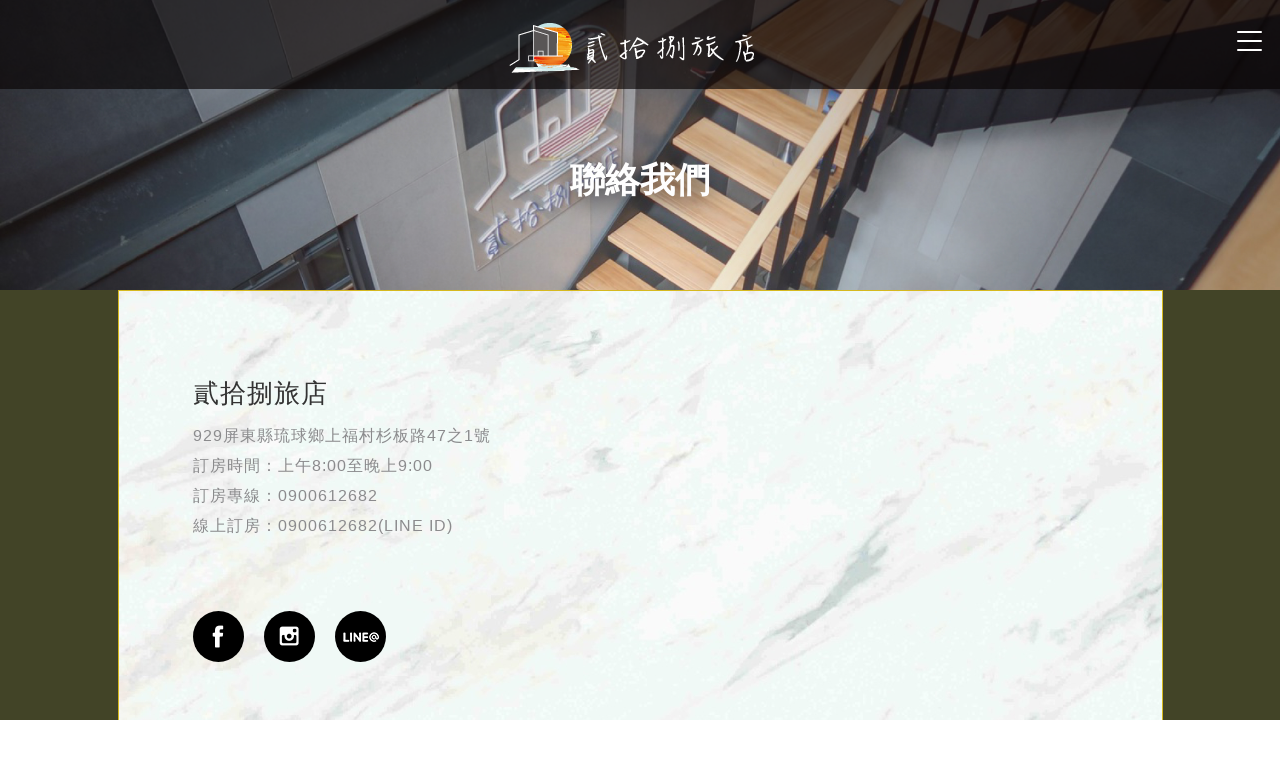

--- FILE ---
content_type: text/html
request_url: http://twentyeighthotel.com/contact.html
body_size: 5420
content:
<!DOCTYPE html>
<html>
<head>
	<meta charset="utf-8">
	<meta content="width=device-width , initial-scale=1.0" name="viewport">
	<title>貳拾捌旅店</title>
	<link href="css/owl.carousel.css" rel="stylesheet">
	<link href="css/font-awesome.min.css" rel="stylesheet">
	<link href="css/jquery.fancybox.css" rel="stylesheet">
	<link href="css/templates.css" rel="stylesheet">
	<link href="css/hover.css" rel="stylesheet">
	<link href="css/info.css" rel="stylesheet">
	<script src="js/jquery.min.js" type="text/javascript">
	</script>
	<script src="js/owl.carousel.min.js">
	</script>
	<script src="js/jquery.nicescroll.js">
	</script>
	<script src="js/jquery.fancybox.js">
	</script>
	<script src="js/script.js">
	</script>
	<script src="js/tab.js">
	</script>
</head>
<body>
	<div id="header">
		<!-- 手機選單圖示 -->
		<div class="top-link"></div><!-- logo -->
		<a href="index.html" id="logo"><img alt="" src="images/logo.png"></a> <!-- navigation -->
		<div id="navigation">
			<ul class="main-menu">
				<li>
					<a href="https://line.me/ti/p/dSKm4RF-6S">來去訂房</a>
				</li>

				<li>
					<a href="room_eight.html">房型介紹</a>
				</li>
				<li>
					<a href="serive.html">訂房須知</a>
				</li>
				<li>
					<a href="contact.html">聯絡我們</a>
				</li>
			</ul>
		</div>
	</div><!-- kv -->
	<div class="kv_bg">
		<div class="kv fadeInUp animated">
			<p>聯絡我們</p>
		</div>
	</div><!-- info -->
	<div id="info">
		<div class="info">
			<!-- left-menu -->
			<div class="r_list">
				<!-- b_info -->
				<div class="b_info">
					<div class="present">
						<!--==content1==-->
							<div id="contact_info">
							<div class="wrap">
								<!-- left -->
								<div class="left">
									<h2>貳拾捌旅店</h2>
									<div class="info">
										<p>929屏東縣琉球鄉上福村杉板路47之1號</p>
										<p class="outdent">訂房時間：上午8:00至晚上9:00</p>
										<p>訂房專線：0900612682</p>
										<p>線上訂房：0900612682(LINE ID)</p>
									</div>
									<div class="links">
										<div class="social">
											<a class="fb" href="https://www.facebook.com/%E8%B2%B3%E6%8B%BE%E6%8D%8C%E6%97%85%E5%BA%97-442966436235687/" target="_blank">fb</a><a class="instgram" href="https://www.instagram.com/twenty___eight_/?igshid=pjnkidyvlcdc" target="_blank">instgram</a><a class="line" href="https://line.me/ti/p/dSKm4RF-6S" target="_blank">line</a>
										</div>
									</div>
								</div><!-- right -->
								<div class="right">
									<div class="fb">
										<div class=" fb_reset" id="fb-root">
											<div style="position: absolute; top: -10000px; width: 0px; height: 0px;">
												<div>
													<iframe src="https://www.facebook.com/plugins/page.php?href=https%3A%2F%2Fwww.facebook.com%2F%25E8%25B2%25B3%25E6%258B%25BE%25E6%258D%258C%25E6%2597%2585%25E5%25BA%2597-442966436235687%2F&tabs=timeline&width=350&height=400&small_header=false&adapt_container_width=true&hide_cover=false&show_facepile=true&appId" width="350" height="400" style="border:none;overflow:hidden" scrolling="no" frameborder="0" allowTransparency="true" allow="encrypted-media"></iframe>
												</div>
												<div></div>
											</div>
										</div>
										<div class="fb-page fb_iframe_widget" data-adapt-container-width="true" data-height="350" data-hide-cover="false" data-href="https://www.facebook.com/%E8%B2%B3%E6%8B%BE%E6%8D%8C%E6%97%85%E5%BA%97-442966436235687/" data-show-facepile="true" data-small-header="false" data-tabs="timeline" data-width="3500">
											<span style="vertical-align: bottom; width: 350px; height: 400px;"><iframe src="https://www.facebook.com/plugins/page.php?href=https%3A%2F%2Fwww.facebook.com%2F%25E8%25B2%25B3%25E6%258B%25BE%25E6%258D%258C%25E6%2597%2585%25E5%25BA%2597-442966436235687%2F&tabs=timeline&width=350&height=400&small_header=false&adapt_container_width=true&hide_cover=false&show_facepile=true&appId" width="350" height="400" style="border:none;overflow:hidden" scrolling="no" frameborder="0" allowTransparency="true" allow="encrypted-media"></iframe></span>
										</div>
									</div>
								</div>
							</div>
						</div>
					</div>
				</div>
			</div>
			<div style="clear: both"></div>
		</div>
	</div>
	<div style="clear: both"></div>
	<script>
	     function op(value){
	       var diva = document.getElementById("a");
	       var divb = document.getElementById("b");
	       if(value == "1"){
	           diva.style.display = "";
	           divb.style.display = "none";
	       }
	       else if(value == "2"){
	           divb.style.display = "";
	           diva.style.display = "none";
	       }
	        
	   }
	</script> 
	<script>
	     $(".header_a").click(function () {

	   $(this).toggleClass('expand').nextUntil('header_a').slideToggle(500);

	});

	</script> <!-- footer -->
	<div class="footer">
		<div class="f2">
			<b>地址</b>
			<p>929屏東縣琉球鄉上福村杉板路47之1號</p>
		</div>
		<p class="f3">Copyright 2019 © 貳拾捌旅店. All rights reserved.</p>
	</div><!-- goTop -->
	<div class="othersBtn">
		<a class="fixedBtn goTop hvr-bob" href="javascript:;" title="TOP"><i aria-hidden="true" class="fa fa-angle-up"></i></a>
	</div>
</body>
</html>

--- FILE ---
content_type: text/css
request_url: http://twentyeighthotel.com/css/templates.css
body_size: 33167
content:
@charset "utf-8";
/* CSS Document */
body {font-size:16px;color:#333;background-color:#fff;font-family:"微軟正黑體", Arial,Times;height: 100%;}
body,html{ width:100%; }
img {border: 0;transition: all 0.3s;}
* {margin:0; padding:0 ;}
table{border-collapse:collapse; border-spacing:0;}
button{ border:0;cursor: pointer;font-family:"微軟正黑體";transition: all 0.3s;}
select, input, textarea{font-family:"微軟正黑體", Arial,Times;transition: all 0.3s;}
a{text-decoration: none;transition: all 0.3s;cursor: pointer;}
input{outline: none;}
select, textarea, button {outline: none;transition: all 0.3s;}
*:focus {outline: none;}
h1, h2, h3, h4, h5, h6,.h1, .h2, .h3, .h4, .h5, .h6, #title,{
    font-family:"source-han-serif-tc", Helvetica, Arial, "PingFang TC",'Noto Sans TC', "Lantinghei TC", "微軟正黑體", "微软雅黑", "メイリオ", "맑은 고딕", sans-serif;
}


/*-----gotop-----*/
.othersBtn a {width:40px;height:40px;transition: all .3s;-webkit-transition: all .3s;right: 20px;bottom: 20px;background: #000;border-radius:50%;}
.fixedBtn {display: table;position: fixed;color: #FFF; z-index: 999;font-size: 20px; text-align: center;padding-top: 3px;box-sizing: border-box;}
.othersBtn a:hover{background:#D6B91E;}
/* header */
#header{padding:15px 20px;box-sizing: border-box;position: fixed;width: 100%;background: rgba(8, 4, 4, 0.65);z-index:11;font-size: 0;text-align: center;}
#header #logo{display: inline-block;vertical-align: middle;padding-top: 5px;}
#header #logo img:hover{opacity:.6;transition: all 0.3s; }
/* navigation */
#navigation{ position:relative;display: inline-block; vertical-align: middle;width:80%;float: right;text-align: right;margin-top: 10px;font-size: 0;}
#navigation:after{content:""; display:block; clear:both;}
#navigation > ul{ width:100%; margin:0 auto; list-style-type: none;}
#navigation > ul > li{ width:125px; position:relative; display: inline-block; vertical-align: middle;padding-top: 5px;text-align: center;}
#navigation > ul > li.pa{ width: 135px;}
#navigation > ul > li:before{content:" "; background-image: url(../images/f.png);width: 16px;height: 16px; display:inline-block; background-repeat: no-repeat; padding-left:8px;vertical-align: -6px;}
#navigation > ul > li > a{ display:block; color:#fff;text-align: center;font-size:17px;box-sizing:border-box; cursor:pointer; transition:all .3s; -webkit-transition:all .3s;padding-bottom:5px;}
#navigation > ul > li > a:hover{color:#D6B91E;}
#navigation > ul > li > .sub-menu{ position:absolute; z-index:2; background:#00a051; width:100%; padding:15px 20px; box-sizing:border-box; display:none;}
#navigation > ul > li > .sub-menu > dl > dt{ border-bottom:1px solid #30aa5e; }
#navigation > ul > li > .sub-menu > dl > dt > a{ display:block; color:#fff; font-size:16px; font-weight:bold; padding:10px 0;position:relative; cursor:pointer;}
#navigation > ul > li > .sub-menu > dl > dt.submore > a:after{ content:""; display:block; position:absolute; width:12px; height:7px; background:url(../images/menu_arrow.png) no-repeat bottom; right:0; top:50%; margin-top:-3.5px;}
#navigation > ul > li > .sub-menu > dl > dt.submore > a.active:after{ background:url(../images/menu_arrow.png) no-repeat top; }
#navigation > ul > li > .sub-menu > dl > dd { padding:5px 0 0 0; display:none; }
#navigation > ul > li > .sub-menu > dl > dd > ul > li > a{ display:block; color:#85df8e; font-size:15px; padding:5px 0 5px 10px; background:url(../images/menu_dot.png) no-repeat left;}
#navigation > ul > li > .sub-menu > .menu-img img{display:block; width:100%;}
#navigation .right{ display: inline-block;vertical-align: middle;padding-left: 2%;}
#navigation .right > li { display: inline-block;vertical-align: middle;}
#navigation .right > li > a{border:1px solid #fff; padding:7px 30px; border-radius: 20px; color: #fff;font-size: 16px;font-weight: 900;}
#navigation .right > li > a:hover {background: #29a8df; color: #fff; border-color:#29a8df; }
#navigation .right > li:nth-child(1) > a:hover {background:#D6B91E; color: #fff;border-color:#f8ad3b;}

/* mobile */
#mobi-btn{position:absolute;right:8px;top:27px;display:none;width:45px;height:45px;border-radius:50%;cursor:pointer;z-index: 1002;}
#mobi-btn hr{position:absolute;left:10px;width:25px;height:2px;background: #FFF;border:none;border-radius:3px;}
#mobi-btn hr.line-1{top:4px;}
#mobi-btn hr.line-2{top:13px;}
#mobi-btn hr.line-3{top:22px;}
#mobi-btn.active{ transform:rotate(360deg); -webkit-transform:rotate(360deg);}
#mobi-btn.active hr.line-1{ transform:translateY(6px) rotate(-45deg); -webkit-transform:translateY(6px) rotate(-45deg); top:7px;}
#mobi-btn.active hr.line-2{ transform:translateY(0px) rotate(45deg); -webkit-transform:translateY(0px) rotate(45deg); }
#mobi-btn.active hr.line-3{top:22px;opacity:0;}

#mobile{display:none;width: 25%;height:100%;padding:70px 0 20px 0;background: #000000c9;position:fixed;top:0;z-index: 10;overflow-y:auto;right: 0;}
#mobile > #logo{display:none;}
#mobile > img{ display:none; max-width:92%; padding-right:60px; box-sizing:border-box; position:absolute; top:20px; left:10px;}
#mobile .main-menu {padding-top:13px;text-align: center;}
#mobile .main-menu > li > a{display:block;padding:0 20px;box-sizing:border-box;border-bottom: 1px solid rgba(255, 255, 255, 0.2);font-size:20px;color: #FFF;line-height:50px;position:relative;cursor:pointer;transition:all .3s;-webkit-transition:all .3s;}

#mobile.active{ display: none; }
#mobile .main-menu > li > a:hover{ color:#D6B91E;}

#mobile .main-menu li .sub-menu{ padding:20px; box-sizing:border-box; background:#f5f6f6; border-bottom:1px solid #4c5661; display:none;}
#mobile .main-menu li .sub-menu dl{ overflow:hidden; border-top:1px solid #ccc; padding:10px 0;}
#mobile .main-menu li .sub-menu dl:first-child{ border:none;}
#mobile .main-menu li .sub-menu dl dt, #mobile .main-menu li .sub-menu dl dd{ float:left;}
#mobile .main-menu li .sub-menu dl dt{ margin-right:20px;}
#mobile .main-menu li .sub-menu dl dt a{ display:block; color:#108f50; font-size:16px; line-height:40px;}
#mobile .main-menu li .sub-menu dl dd{ }
#mobile .main-menu li .sub-menu dl dd ul li a{ display:block; color:#555; font-size:16px; line-height:40px; transition:all .3s; -webkit-transition:all .3s;}
#mobile .main-menu li .sub-menu dl dd ul li a:hover{ color:#BBF0B3;}
#mobile .main-menu li .sub-menu .menu-img{ display:none;}

#mobile .links{ text-align:center; margin:20px 0 10px 0;}
#mobile .links li { display:inline-block;}
#mobile .links li a{ display:block; color:#3f464e; font-size:15px; padding:0 16px; line-height:37px; transition:all .3s; -webkit-transition:all .3s;}
#mobile .links li a:hover{ color:#108f50;}

#mobile .function{}
#mobile .function .lang { font-size:13px; color:#3f464e; text-align:center;}
#mobile .function .lang a{ display:inline-block; font-size:15px; color:#3f464e; padding:0 10px; line-height:37px; transition:all .3s; -webkit-transition:all .3s; }
#mobile .function .lang a:hover{color:#108f50;}

#mobile .function #search{}
#mobile .function #search>a{ display:none;}
#mobile .function #search dl{ text-align:center;}
#mobile .function #search dl #hot-search{ margin:10px 0;}
#mobile .function #search dl #hot-search a{ display:inline-block; color:#666; transition:all .3s;}
#mobile .function #search dl dd form{overflow:hidden; display:inline-block;}
#mobile .function #search dl dd form input{ display:inline-block; float:left; color:#333; padding:10px; font-size:15px; line-height:18px; box-sizing:border-box;border:1px solid #ccc;}
#mobile .function #search dl dd form button{ display:inline-block; float:left; border:1px solid #ccc; border-left:0; line-height:38px; background:#00a051; padding:0 20px; color:#fff; font-size:15px; cursor:pointer; transition:all .3s; -webkit-transition:all .3s;}
#mobile .function #search dl dd div a{ display:inline-block; color:#444; margin:10px 20px 0 0; transition:all .3s; -webkit-transition:all .3s; }

#mobile .right {text-align: center;}
#mobile .right li{display: inline-block;vertical-align: middle;padding-top: 20px;}
#mobile .right li a{padding: 10px 20px;border-radius: 30px;background: #29a8df;color: #fff;border-color: #29a8df;}
#mobile .right li:nth-child(1) a{background: #D6B91E;color: #fff;margin-right: 10px;border-color: #D6B91E;}


/* kv_bg */
.kv_bg{background: #000 url(../images/kv.jpg) center center fixed no-repeat;margin:0;padding:0;-moz-background-size: cover;background-size: cover;width: 100%;height: 100vh;position: relative;}
.kv_bg .kv { width: 95%; max-width:900px; position: absolute; top: 30%; right: 0; left: 0; bottom: 0; margin: 0 auto; text-align: center;font-size: 0;}
.kv_bg .kv p{color: #fff; font-size: 35px; font-weight: 900; line-height: 60px;text-shadow: 0 5px 30px rgba(0, 0, 0, 0.8);}
.kv_bg .kv p:nth-child(2){font-size: 28px;font-weight:normal; }
.kv_bg .kv .search{background: #fff;width: 80%;margin: 0 auto;border-radius:20px;overflow: hidden;text-align: left; opacity: .7;transition:all .6s;margin-top: 30px;}
.kv_bg .kv .search .magnifier{width: 12%; color: #fff;background: #ffce43;display: inline-block;vertical-align: middle;text-align: center;font-size: 30px;box-sizing: border-box;overflow: hidden;padding: 20px 0;}
.kv_bg .kv .search input{border: 0; font-size: 18px; padding: 10px 20px;display: inline-block;vertical-align: middle;width:75%;box-sizing: border-box;}
.kv_bg .kv .search button{padding:22px 0;background: #fff;display: inline-block;vertical-align: middle;box-sizing: border-box;width: 10%;overflow: hidden;text-align: center;}
.kv_bg .kv .search.active, .kv_bg .kv .search:hover{opacity: 1;box-shadow: 0 5px 30px rgba(0, 0, 0, 0.5);transition:all .6s;}

.hot ul{list-style-type: none;padding-top: 30px;text-shadow: 0 5px 30px rgba(0, 0, 0, 0.8);}
.hot ul li{display: inline-block;vertical-align:middle;color: #fff;font-size: 18px;}
.hot ul li a{color: #fff;}
.hot ul li a:hover{color: #ffce43;}

#scrolldown {bottom: 20px;height: 100px;margin-left: -50px;position: absolute;left: 50%;text-align: center;width: 100px;z-index: 100;}
#scrolldown p {animation-duration: 2s;animation-fill-mode: both;animation-iteration-count: infinite;animation-name: scroll;color: #fff;font-size: 14px;line-height:30px;}
#scrolldown p i{font-size: 10px;}
.mouse {border: 2px solid #fff;border-radius: 13px;display: block;height: 46px;left: 50%;margin: 10px 0 0 -13px;position: absolute;width: 26px;}
.mouse:after{content: " ";background: #fff;width:62px; height: 2px;display: inline-block;transform:rotate(90deg);position: absolute;bottom: -32px;left: -17px;}

/* about */
#about{background-image: url(../images/bg.png); margin:0;padding:0;width: 100%; position: relative;z-index: 7;overflow:hidden; font-size: 0;min-height: 900px;}
#about .info{width: 90%;max-width: 1300px; margin:0 auto; text-align: center;position: relative;z-index: 9;padding:5% 0;}
#about .info .title{font-size: 28px;font-weight: 900; padding:20px 0 2% 0;}
canvas{width: 100%; position: absolute; margin: 0; padding: 0;background-attachment: fixed;z-index: 8}
#about .info .img{display: inline-block; vertical-align: top;width: 45%; position: relative;overflow: hidden;}
#about .info .img:after{content: " ";padding-top: 83%;display: block;}
#about .info .img img{position: absolute;top: 0;right: 0;left: 0;bottom: 0;margin:auto;max-width: 100%;max-height: 100%;}
#about .info .con, #about .info .con2{display: inline-block; vertical-align:top; width: 55%;text-align:left;font-size: 16px;color: #444;line-height: 30px;}
#about .info .h2{font-size: 22px;font-weight: 900;border-left: 3px solid #D6B91E;padding-left: 10px;margin: 10px 0;}
#about .info p{padding: 10px 0;}
#about .info .con ul{ list-style:none;}
#about .info .con ul li span{display:inline-block;vertical-align: top; width: 90%;}
#about .info .con ul li .list{ padding-right:8px;width: 16px;vertical-align: -2px;}

#about .info .con2{width: 27%;}
#about .info .img2{display: inline-block;vertical-align: top;width: 70%;position: relative;overflow: hidden;margin-right: 3%;}
#about .info .img2:after{content: " ";padding-top: 67%;display: block;}
#about .info .img2 img{position: absolute;top: 0;right: 0;left: 0;bottom: 0;margin:auto;max-width: 100%;max-height: 100%;}
#about .info .img3{display: inline-block; vertical-align: top;width: 70%; position: relative;overflow: hidden;margin-right: 3%;}
#about .info .img3:after{content: " ";padding-top: 43%;display: block;}
#about .info .img3 video{position: absolute;top: 0;right: 0;left: 0;bottom: 0;margin:auto;max-width: 100%;}
#about .info .con2 ul{padding-left: 20px;padding-bottom: 10px;}


/*-----ing-----*/
#show {width: 100% ; background-image: url(../images/1.jpg)}
#show img{width: 100%;}

/* about_room */
#about_room{position:relative; padding:30px 0;}
#about_room:before{content:""; position:absolute; left:2%; top:-72px; display:block; width:149px; height:154px; background:url(../images/butterfly.png);}
#about_room h2{width:90%; max-width:1170px; margin:0 auto 20px auto; font-size:32px; color:#a76351;}
#about_room .wrap{width:90%; max-width:1170px; margin:0 auto; overflow:hidden;}
#about_room .wrap dl{position:relative;float:left;width: 18%;margin-bottom:20px;padding: 1%;}
#about_room .wrap dl a{display:block;}
#about_room .wrap dl:hover dt img{-webkit-filter:blur(5px);}
#about_room .wrap dl:hover dt p{opacity:0;}
#about_room .wrap dl:hover dd{opacity:1;}
#about_room .wrap dt{position:relative;padding-bottom:139%;}
#about_room .wrap dt img{position:absolute; left:0; top:0; right:0; bottom:0; display:block; width:auto; max-width:100%; height:auto; max-height:100%; margin:auto;}
#about_room .wrap dd{position:absolute; left:0; top:0; width:100%; height:100%; background:linear-gradient(rgba(0,0,0,0) , rgba(50,50,50,.6)); opacity:0; transition:all .3s;}
#about_room .wrap dd h3{position:absolute;left:5%;bottom:60px;width:90%;border-bottom:1px solid #FFF;font-size: 24px;color:#FFF;line-height: 40px;}
#about_room .wrap dd span{position:absolute; right:5%; bottom:20px; font-size:18px; color:#FFF; font-weight:bold;}
#about_room .wrap dd span:before{content:"→ ";}
#about_room .wrap dl:hover dd{opacity:1;}


/*-----tab_list-----*/
.tab_list {font-size:0;width: 100%;text-align: center;clear: both;padding-bottom: 30px;margin: 0 auto;}
.tab_list a{color: #789048;font-size: 20px;display: block;padding: 10px 15px;border-radius: 10px;background-color: #cccccc59;}
.tab_list a:hover{background: #c5e074f7;transition:.3s;color: #fff;}
.tab_list .list_title{position: relative;display:inline-block;font-size: 14px;cursor: pointer;color: #7d7d7d;margin: 0 1%;}
.tab_list .active2 a{background: #c5e07491;transition:.3s;color: #90a848;BORDER-BOTTOM: 3PX SOLID #90A848;}

.content1{display: none;}
.content1.active2{ display: block;}


/* news */
#new{background-color: #474a2d;}
#news{max-width:1170px;padding: 40px 28.5%;}
#news .title{padding: 20px 0px 2% 0;text-align: center;}
#news .wrap li{position:relative;padding: 5px;white-space:nowrap;overflow:hidden;text-overflow:ellipsis;}
#news .wrap li b{display:inline-block;margin-right:10px;padding:5px 10px;font-size:18px;color: #f9f9f9;font-weight:normal;}
#news .wrap li b-new{display:inline-block; margin-right:10px; padding:5px 10px; background:#b89c69; font-size:18px; color:#FFF; font-weight:normal;}
#news .wrap li a{font-size: 18px;color: #ffdb67;transition:all .3s;border-bottom: 1px solid;}
#news .wrap li a:hover{color:#D6B91E;}
#news .wrap li span{position:absolute; right:0; top:17px; display:inline-block; padding:5px; border:1px solid #b89c69; font-size:16px; color:#b89c69;}


/*-----tab_list-----*/
.tab_list2 {font-size:0;width: 100%;text-align: center;margin: 0 auto;display: table;margin: 20px 0;}
.tab_list2 a{color: #D6B91E;font-size: 16px;display: block;}
.tab_list2 .list_title a:hover img{transition:.3s;opacity: 1;}
.tab_list2 .list_title{position: relative; display:table-cell; font-size: 14px;cursor: pointer; color: #7d7d7d;margin: 0 1%;width:18%;background: #000;}
.tab_list2 .list_title a{position: relative;width: 100%;overflow: hidden;display: block;}
.tab_list2 .list_title a:after{content: " ";padding-top:100%;display: block;}
.tab_list2 .list_title a img{position: absolute;top: 0;right: 0;left: 0;bottom: 0;margin: 0 auto;width: 100%;opacity: .5}

.tab_list2 .active3 a img{transition:.3s;opacity: 1;}
.content2{display: none;}
.content2.active3{ display: block;}

/* data */
#data {background: url(../images/bg4.jpg); margin:0;padding:0;width: 100%;position: relative;z-index:7;overflow:hidden;font-size: 0;}
#data .info{width:90%;max-width: 1300px; margin:0 auto; position: relative;z-index: 9;padding:4% 0 8% 0;}
#data .info .title{padding: 20px 0 2% 0;text-align: center;}
#data .datam {width: 100%;text-align: center;}
#data .datam video{text-align: center;width: 75%;}

/*-----tab_list-----*/
.tab_list3 {font-size:0;width: 100%;text-align: center;margin: 0 auto;margin-top: 20px;}
.tab_list3 a{color: #f9f9f9;font-size: 18px;background: #999999c7;/* font-weight: 900; */padding: 11px;border-radius: 20px;}
.tab_list3 .list_title a:hover img{transition:.3s;opacity: 1;}
.tab_list3 .list_title{position: relative;display:inline-block;font-size: 14px;cursor: pointer;color: #7d7d7d;margin: 0 2%;}
.tab_list3 .list_title a{position: relative;width: 100%;overflow: hidden;display: block;}

.tab_list3 .active a{transition:.3s;opacity: 1;background: linear-gradient(to right,#5a9cc6 0,#117a9c 100%);}
.content3{display: none;position: relative;width:90%;overflow: hidden;margin: 0 auto;margin-top:50px;}
.content3:after{content: " ";padding-top:37%;display: block;}
.content3 img{position: absolute;top: 0;right: 0;left: 0;bottom: 0;margin: 0 auto;width: 100%;}
.content3.active{ display: block;}


/* contact */
#contact{background:#fff; margin:0;padding:0;width: 100%;position: relative;z-index: 7;overflow:hidden;font-size: 0;}
#contact .info{width:90%;max-width: 1300px; margin:0 auto; position: relative;z-index: 9;padding:4% 0 8% 0;}
#contact .info .title{font-size: 28px;font-weight: 900; padding:5% 0;text-align: center;}
#contact .info .c_list{font-size: 17px;background: #eee;margin: 2px 0;overflow: hidden;}
#contact .info .c_list p{background: #ffcc3e;color: #fff;display: inline-block;vertical-align: middle;width: 20%;text-align: center;padding: 20px 0;font-weight: 900;box-sizing: border-box;}
#contact .info .c_list p span{color:#E86B21;padding-left: 5px;}
#contact .info .c_list input, #contact .info .c_list textarea{display: inline-block;vertical-align:middle;border:0;width:79%;background: transparent;background: rgba(0, 0, 0, 0);padding:20px;box-sizing: border-box;font-size: 16px;}
#contact .info .c_list textarea {padding:19px 20px 0 20px}

.select {display: inline-block;vertical-align:middle; position: relative;overflow: hidden;border:0;width:79%;box-sizing: border-box;}
.select:before, .select:after {content:'';position: absolute;right: 5px;width: 0;height: 0;border-left: 3px outset transparent;border-right: 3px outset transparent;}
.select:before {top: 10px;border-bottom: 5px solid #7f9298;}
.select:after {top: 16px;border-top: 5px solid #7f9298;}
.select > select {position: relative;z-index: 2;width: 100%;height: 29px;line-height: 17px;padding: 5px 15px;padding-right: 0;color: #4d5a5e;background: transparent;background: rgba(0, 0, 0, 0);border: 0;-webkit-appearance: none;box-sizing: border-box;font-size: 16px;}
.select > select:focus {color: #4d5a5e;outline: 0;}

#contact .info .c_list input.v{width: 55%;}
#contact .info .c_list .vi_all .vi{display: inline-block;vertical-align:middle;width:100px;position: relative;overflow:hidden;}
#contact .info .c_list .vi_all .vi:after{content: " ";padding-top:62%;display: block;}
#contact .info .c_list .vi_all .vi img{position: absolute;top: 0;right: 0;left: 0;bottom: 0;margin: 0 auto;width: 100%;}
#contact .info .c_list .vi_all a{background:#f8ad3b;color: #fff;height: 62px; padding:20px;box-sizing: border-box;display: inline-block;vertical-align: middle;font-size: 20px;}
#contact .info .c_list .vi_all a:hover{background: #E86B21;}
#contact .info .c_list .vi_all{display: inline-block;vertical-align: middle;float: right;font-size: 0;}
.submit{text-align: center;padding-top: 50px;width: 100%;}
.submit input{font-size: 18px;border: 0;background: #f8ad3b;color: #fff;padding:15px 25px;cursor: pointer;font-weight: 900;border-radius: 50px;}
.submit input:hover{background: #E86B21;}

/* footer */
.footer{background:#000;width: 100%;margin: 0 auto;padding:30px 30px 20px 30px;box-sizing: border-box;text-align: center;}
.footer .f2 {
    display: -webkit-inline-box;
    padding: 10px 0 20px 0;
    font-size: 16px;
}
.footer .f2 b{color: #d6b91e;
    margin-right: 10px;
    border-radius: 10px;
}
.footer .f2 p{font-size: 16px;color: #fff;}
.footer .f3 p{font-size: 14px;color: #eee;}




/* kv_bg */
.kv_bg2{background: #000 url(../images/kv2.jpg) center center fixed no-repeat; margin:0;padding:0;-moz-background-size: cover;background-size: cover;width: 100%;height: 100vh; position: relative;}
.kv_bg2 .kv { width: 95%; max-width:1200px; position: absolute; top:22%; right: 0; left: 0; bottom: 0; margin: 0 auto;font-size: 0;}
.kv_bg2 .b_title{display: inline-block;vertical-align: middle;width: 57%;margin-left: 3%;}
.kv_bg2 .kv p{color: #fff; font-size: 35px; font-weight: 900; line-height: 60px;text-shadow: 0 5px 30px rgba(0, 0, 0, 0.8);}
.kv_bg2 .kv p:nth-child(2){font-size: 28px;font-weight:normal;line-height: 40px;}
.kv_bg2 .kv p:nth-child(3){font-size: 28px;font-weight:normal;line-height: 40px;}

.container {width: 100%;position:relative;overflow: hidden;}
.frame {width:40%;background: rgba(35,43,85,0.8);border-radius: 15px;box-shadow: 0px 2px 7px rgba(0,0,0,0.2);overflow: hidden;transition: all .5s ease;display: inline-block;vertical-align: middle;max-height:540px;}
.frame-long {max-height: 600px;}
.frame-short {height: 400px;margin-top: 50px;box-shadow: 0px 2px 7px rgba(0,0,0,0.1);}
.nav {padding-top: 40px;opacity: 1;transition: all .5s ease;position: relative;z-index:2;text-align: center;}
.nav-up {transform: translateY(-100px);opacity: 0;}
.container li {margin: 0 20px;font-size: 18px;display: inline;text-align: left;text-transform: uppercase;color: #ffffff;}

.form{width: 90%;margin: 0 auto;padding-top: 13%;}

.signin-active a {padding-bottom: 10px;color: #ffffff;text-decoration: none;border-bottom: solid 2px #1059FF;transition: all .25s ease;cursor: pointer;}
.signin-inactive a {padding-bottom: 0;color: rgba(255,255,255,.3);text-decoration: none;border-bottom: none;cursor: pointer;}
.signup-inactive a {cursor: pointer;color: rgba(255,255,255,.3);text-decoration: none;transition: all .25s ease;}
.form-signin {font-size: 16px;font-weight: 300;transition: opacity .5s ease, transform .5s ease;}
.signup-active a {cursor: pointer;text-decoration: none;border-bottom: solid 2px #1059FF;padding-bottom: 10px;color: rgba(255,255,255,1);}

.form-signin-left {transform: translateX(-400px);opacity: .0;}
.form-signup {font-weight: 300;position: relative;top: -361px;left: 400px;opacity: 0;transition: all .5s ease;}
.form-signup-left {transform: translateX(-399px);opacity: 1;}
.form-signup-down {top: 0px;opacity: 0;}

.success {width: 80%;height: 150px;text-align: center;position: relative;top: -890px;left: 450px;opacity: .0;transition: all .8s .4s ease;}
.success-left {transform: translateX(-406px);opacity: 1;}
.successtext {color: #ffffff;font-size: 16px;font-weight: 300;margin-top: -35px;padding-left: 37px;padding-right: 37px;}

#check path {stroke: #ffffff;stroke-linecap:round;stroke-linejoin:round;stroke-width: .85px;stroke-dasharray: 60px 300px;stroke-dashoffset: -166px;fill: rgba(255,255,255,.0);transition: stroke-dashoffset 2s ease .5s, fill 1.5s ease 1.0s;}
#check.checked path {stroke-dashoffset: 33px;fill: rgba(255,255,255,.03);}
.form-signin input, .form-signup input {color: #ffffff; font-size: 13px;}
.form-styling {width: 100%;border: none;border-radius: 20px;margin-bottom: 20px;background: rgba(255,255,255,.2);padding:10px;box-sizing: border-box;}

.frame label {font-weight: 400;text-transform: uppercase;font-size: 16px;padding-left: 15px;padding-bottom: 10px; color: rgba(255,255,255,.7);display: block;}
:focus {outline: none;}

.form-signin input:focus, textarea:focus, .form-signup input:focus, textarea:focus {background: rgba(255,255,255,.3);border: none; padding-right: 40px;transition: background .5s ease;}

[type="checkbox"]:not(:checked),
[type="checkbox"]:checked {position: absolute;display: none;}

[type="checkbox"]:not(:checked) + label,
[type="checkbox"]:checked + label {position: relative;padding-left: 85px;padding-top: 2px;cursor: pointer;margin-top: 8px;}

[type="checkbox"]:not(:checked) + label:before,
[type="checkbox"]:checked + label:before,
[type="checkbox"]:not(:checked) + label:after,
[type="checkbox"]:checked + label:after {content: '';position: absolute;}

[type="checkbox"]:not(:checked) + label:before,
[type="checkbox"]:checked + label:before {width: 65px; height: 30px;background: rgba(255,255,255,.2); border-radius: 15px;left: 0; top: -3px;transition: all .2s ease;}

[type="checkbox"]:not(:checked) + label:after,
[type="checkbox"]:checked + label:after {width: 10px; height: 10px;background: rgba(255,255,255,.7);border-radius: 50%;top: 7px; left: 10px;transition: all .2s ease;}

/* on checked */
[type="checkbox"]:checked + label:before {background: #0F4FE6; }
[type="checkbox"]:checked + label:after {background: #ffffff;top: 7px; left: 45px;}
[type="checkbox"]:checked + label .ui,
[type="checkbox"]:not(:checked) + label .ui:before,
[type="checkbox"]:checked + label .ui:after {position: absolute;left: 6px;width: 65px;border-radius: 15px;font-size: 14px;font-weight: bold;line-height: 22px;transition: all .2s ease;}

[type="checkbox"]:not(:checked) + label .ui:before {content: "no";left: 32px;color: rgba(255,255,255,.7);}
[type="checkbox"]:checked + label .ui:after {content: "yes"; color: #ffffff;}
[type="checkbox"]:focus + label:before {box-sizing: border-box;margin-top: -1px;}

.btn-signup {color: #fff;background-color: rgba(16,89,255,.5);text-align: center;padding: 10px; margin:0 auto;display: block; border-radius: 20px;font-size: 16px;margin-top: 20px;}
.btn-signin {color: #fff;background-color: rgba(16,89,255,.5);text-align: center;padding: 10px; margin:0 auto;display: block; border-radius: 20px;}
.btn-animate {padding: 30px 0;box-sizing: border-box;}
.btn-animate-grow {padding: 30px 0;box-sizing: border-box;}
.btn-signup:hover, .btn-signin:hover {background-color: #0F4FE6; }
.forgot {text-align: center;border-top: 1px solid rgba(255,255,255,.5);padding-top: 20px;}
.forgot-left {transform: translateX(-400px);opacity: 0;}
.forgot-fade {opacity: 0;}
.forgot a {color: rgba(255,255,255,.3);font-weight: 400;font-size: 16px;text-decoration: none;}

.refreshicon {fill: #d3d3d3;transform: rotate(0deg);transition: fill .25s ease, transform .25s ease;}
.refreshicon:hover {cursor: pointer;fill: #1059FF;transform: rotate(180deg);}


/* fairly */
#fairly{background:#fff; margin:0;padding:0;width: 100%;position: relative;z-index: 7;overflow:hidden;font-size: 0;}
#fairly .info{width:90%;max-width: 1300px; margin:0 auto; position: relative;z-index: 9;padding:4% 0 8% 0;text-align: center;}
#fairly .info .title{font-size: 25px;font-weight: 900; padding:5% 0;text-align: center;}
table {border-collapse: collapse;border-spacing: 0;}
td, th {display: table-cell;vertical-align: inherit;}
.table {padding: 20px 0;margin-bottom: 30px;}
.table table{width: 100%;text-align: center;border: 2px solid #fff;}
.table th{background:#eee;padding: 30px;border: 2px solid #fff;vertical-align: middle;font-size: 20px;font-weight: 900; }
.table td{background:#fff;padding: 30px; border: 2px solid #fff;vertical-align: middle;font-size: 20px;font-weight: 900;}
.table td a{color: #000;}

.table td.col-1{width: 20%;background:#c6e9fa;color: #1d618f;}
.col-2, .col-3{width: 40%;text-align:left;}
.table td.col-2{background:#00a5e4;color: #fff; }
.table td.col-3{background:#ed77ba;color: #fff; }

#fairly a{background: #fff;color: #29a8df;border:1px solid #29a8df;padding: 10px 30px;font-size: 18px; font-weight: 900;border-radius: 50px;}
#fairly a:hover{background: #29a8df;color: #fff;border:1px solid #29a8df;}

.right_menu{position: fixed;background: #EEE;right: 0;top: 13%;z-index: 9;}
.right_menu a{padding: 15px 10px;font-size: 18px;font-weight: 900;text-align: center;display: block;color: rgb(71, 74, 45);border-bottom: 1px solid #fff;}
.right_menu a span{display: block;padding-top: 5px;}
.right_menu a:hover{background:  #DDD;}
.right_menu a:last-child{border: 0;}

.contentbox{position:absolute;z-index:2;top:100%;width:100%;}
.container-fluid{padding:100px 30px;}
.bg-grey{background-color:#f6f6f6}
.subject{font-size:18px;padding-bottom:4px;border-bottom:3px solid #fff;color:#fff;}




@media (max-width:35em){
  .advantage .buybtn{font-size:6.8vw;line-height:18vw;width:80vw;height:18vw;margin-top:9.5vw;}
  .advantage .buybtn span{line-height:18vw;}
  h2{ font-size: 2.1em; line-height: 1.5em }
  .advantage h3 em{ font-size: 45px; font-weight: normal; text-indent:-40px; }
  .advantage h3{ font-size: 1.98em;  margin-bottom: 10px; line-height: 1.5em ;}

}

@media screen and (max-width:1650px){
	/* navigation */
	#navigation{display:none;}
	/* mobile */
	#mobi-btn{display:block;}
}
@media screen and (max-width:1300px){	
	#service{height: auto;}
	#service .info{padding-bottom:8%;}
	#owl-demo .owl-next{right: -7%;}
	#owl-demo .owl-prev{left: -7%;}
	
	#activity .info p{width: 100%;}
	#activity .info h2{width: 85%;}
	 .frame{width: 100%;margin-bottom: 45px;}
	.kv_bg2 .b_title{width: 100%;}
	.kv_bg2 .kv{top:20%;}
	.frame{max-height: 600px;}
	.frame-long {max-height: 645px;}
	
	.footer{margin-bottom: 20px;}
	.othersBtn a{right: 10px;bottom: 40px;}
}
@media screen and (max-width:1300px){
	.demo-gallery > ul > li{width: 48%;}
	.right_menu{position: fixed; right: auto;bottom: 0;top: auto;display: table;width: 100%;}
	.right_menu a{display: table-cell;border-right: 1px solid #fff;border-bottom: 0;padding: 5px;font-size: 16px;}
	.right_menu a img{display: none;}
	.right_menu a span{padding-top: 0px;}

}
	
@media screen and (max-width:1024px){
	#about .info .img{width: 60%;margin-bottom: 30px;}
	#about .info .con, #about .info .con2{ width: 90%;}
	.tab_list{padding-bottom:30px;}
	.tab_list3 .list_title{margin: 2%;}
	.tab_list3 a{padding: 7px 5px;}
	.footer .f_r p{padding:10px 0;display:block;}

}

@media screen and (max-width:768px){
	
	/* kv */
	.kv_bg .kv p{font-size: 30px;}
	.kv_bg .kv p:nth-child(2){font-size: 26px;}
	
	#owl-demo .owl-next{right: -9%;}
	#owl-demo .owl-prev{left: -9%;}
	
	#contact .info .c_list p{width:34%;}
	.select, #contact .info .c_list input, #contact .info .c_list textarea, #contact .info .c_list input.v{width: 62%;}
	#contact .info .c_list .vi_all{width: 100%; text-align: center;background: #fff;padding-top: 20px;}
	
	/* news */
	#news{padding: 10%;}
	#news .title img{width: 90%}
	#news .wrap li{padding-right:0; white-space:normal;}
	#news .wrap li a{/* display:block; */margin:10px 0;}
	#news .wrap li span{position:static;}

	/* about */
	#about .info .title img{width: 100%;}

	/* data */
	#data .info .title img{width: 100%;}
	
	.kv_bg2 .kv{top:12%;}

	.kv_bg2 .kv p{font-size: 26px;line-height: 30px;}
	.kv_bg2 .kv p:nth-child(2), .kv_bg2 .kv p:nth-child(3){font-size: 20px;line-height: 30px;}
	.frame{max-height: 540px;}
	.frame-long {max-height: 600px;}
	#about .info .img2, #about .info .img3{width: 100%;}
	
	#mobile{display:none;width: 100%;height:100%;padding:70px 0 20px 0;background: #37842C;position:fixed;top:0;z-index: 10;overflow-y:auto;right: 0;}


@media screen and (max-width:767px){
	.kv_bg2 .kv{top:9%;}
	.kv_bg2{height: 150vh;}
	.kv_bg2 .b_title {width: 99%;}
	.demo-gallery > ul > li{width: 95%;}

	#about{min-height:0px;}

	#about .instagram .img-show li{width: 50%}

	/* event */
	#about_room .wrap dl{width: 97%;}
	#about_room .wrap dd{display:none;}
}

@media screen and (max-width:500px){
	/* kv */
	.kv_bg .kv p{font-size: 26px;line-height: 36px;}
	.kv_bg .kv p:nth-child(2){font-size: 20px;}
	.kv_bg .kv .search .magnifier{width: 22%;padding: 14px 0;}
	.kv_bg .kv .search input{width: 59%;}
	
	#owl-demo .owl-next{right: -15%;}
	#owl-demo .owl-prev{left: -15%;}

	.table th, .table td{padding: 10px;font-size: 16px;}
    .tab_list {text-align:center;}
    .tab_list a{/* font-size:16px; */margin-bottom: 8%;}
    #data .datam video{width: 90%;}
}

@media screen and (max-width:320px){
	#owl-demo .owl-next{right: -17%;}
	#owl-demo .owl-prev{left: -17%;}
	.tab_list .list_title{margin: 0 3%;}
	.kv_bg2{height:180vh;}
	.kv_bg .kv{top: 19%;}
	
}


--- FILE ---
content_type: text/css
request_url: http://twentyeighthotel.com/css/info.css
body_size: 21132
content:
@charset "utf-8";
/* CSS Document */
.kv_bg{padding: 150px 0 80px 0;height: auto;}
.kv_bg .kv{position: inherit;}

/* info */
#info{/* background: url(../images/bg.png); */width: 100%;position:relative;z-index: 9;background: #424427;}
#info .info{width:100%;max-width: 1100px; margin:0 auto; position: relative;z-index: 9;padding-bottom: 50px;}

/* r_list */
.r_list{width: 100%;font-size: 0;}
.r_list .search_bar{background:#fff;position: relative;top: -30px;padding: 15px;box-sizing: border-box;display: none;}
.r_list .search_bar .s_1{background: #eee;display: inline-block;width: 25%;margin-right:1%;}
.r_list .search_bar .s_1 select{border: 0;background: #eee;box-sizing: border-box;padding: 10px;width: 100%;}
.r_list .search_bar .s_2{background: #eee;display: inline-block;width: 43%;margin-right:1%;}
.r_list .search_bar .s_2 input{border: 0;background: #eee;box-sizing: border-box;padding: 10px;width: 100%;}
.r_list .search_bar button{color: #fff;background: #ffe073; padding:9px 0;box-sizing: border-box;width: 4%;text-align:center;}
.r_list .search_bar button:hover{background: #f8ad3b;}

.r_list .b_info{padding: 25px;background: url(../images/bg1.jpeg);box-sizing: border-box;position: relative;top: -25px;/* box-shadow: 3px 3px 5px #d3d3d3; */border: 1px solid #d6b91e;}
.r_list .b_info .block_1{border-bottom: 1px solid #ffe073;padding-bottom: 20px;}
.r_list .b_info .block_1 .logo{position: relative;border: 1px solid #d1d1d1;width:80px;height: 80px; overflow: hidden;display: inline-block;vertical-align: middle;}
.r_list .b_info .block_1 .logo img{position: absolute;top: 0;bottom: 0;left: 0;right: 0;margin:auto;max-width: 100%;}
.r_list .b_info .block_1 .logo:after{ content:" ";display: block;padding-top: 91%;}
.r_list .b_info .block_1 .firm{display: inline-block;vertical-align: middle;margin-left: 20px;}
.r_list .b_info .block_1 .firm span{font-size: 14px;color: #333;background: #ffe073;padding: 2px 5px;}
.r_list .b_info .block_1 .firm p{font-size: 20px;font-weight: 900;padding: 10px 0 5px 0;}
.r_list .b_info .block_1 .firm a{font-size: 15px;color:#777;}
.r_list .b_info .block_1 .firm a:hover{color: #d6b91e;}

.r_list .b_info .block_2{font-weight: 900;}
.r_list .b_info .block_2 .part{padding: 10px;}
.r_list .b_info .block_2 h1{padding-left: 10px;font-size: 35px;margin-bottom: 10px;text-align: center;}
.r_list .b_info .block_2 h2{border-bottom: 1px solid #bfbfbf;padding-left: 10px;font-size: 20px;padding: 10px 0;margin: 10px 0;}
.r_list .b_info .block_2 h3{font-weight:600;margin: 10px;
    z-index: 10;
    font-size: 13pt;
    background: #eee;
    padding: 10px;
    border-left: 5px solid #999;}
.r_list .b_info .block_2 h4{font-size: 16px;background: #54420d1f;text-align: center;color: #333;font-style: italic;line-height: 34px;padding: 3%;margin-bottom: 20px;}

.r_list .b_info .block_2.bule{font-weight: 900;}
.r_list .b_info .block_2 .b1 h2{color: #f15c6d;}
.r_list .b_info .block_2 p{font-size: 17px;line-height: 30px;padding:0 10px 20px 10px;}
.r_list .b_info .block_2 a{color: #29a8df;}
.r_list .b_info .block_2 a.phone:before{content:"\f2a0"; font-family: FontAwesome;padding: 0 5px 0 10px;color: #29a8df;}
.r_list .b_info .block_2 a.lin{font-size: 16px;}
.r_list .b_info .block_2 a.lin:after{content:"\f08e"; font-family: FontAwesome;padding: 0 5px 0 10px;color: #29a8df;}
.r_list .b_info .block_2 a.lin:hover{opacity: .6;}
.r_list .b_info .block_2 ol{font-size: 16px;list-style: none;line-height: 35px;padding-left: 15px;}
.r_list .b_info .block_2 ol li ul li, .r_list .b_info .block_2 ol li p{font-size: 16px;}
.r_list .b_info .block_2 ol li{padding-bottom: 5px;}
.r_list .b_info .block_2 ol li ul li{padding-bottom: 3px;color: #7d7d7d;}
.r_list .b_info .block_2 ol li:before{content:"\f058";font-family: FontAwesome;padding-right:9px;color: #d6b91e;display: inline-block;vertical-align: 1px;}
.r_list .b_info .block_2 .b1 ol li:before{color: #f15c6d;}
.r_list .b_info .block_2 .b2 ol li:before{color: #29a8df;}
.r_list .b_info .block_2 .b3 ol li:before{color: #61debf;}
.r_list .b_info .block_2 p i{color: #13b5b1;padding-right:5px;}
.r_list .b_info .block_2 .aimg{text-align:center;padding: 20px;box-sizing: border-box;}
.r_list .b_info .block_2 .aimg img{width: 100%; border: 1px solid #ddd;}
.r_list .b_info .block_2 .aimg span{display: block;background: #ffe073;width: 176px; margin: 0 auto;border-radius: 10px;font-size: 15px;}
.r_list .b_info .block_2 .pimg{display: inline-block;vertical-align:-2px;padding-right: 5px;}
.r_list .b_info .block_2 ol li ul, .r_list .b_info .block_2 ol li p{list-style:none;padding: 0 26px;}
.r_list .b_info .block_2 ol li ul li:before{content:"\f192";font-family: FontAwesome;padding-right:5px;color: #bfbfbf;display: inline-block;vertical-align: 1px;}
.r_list .b_info .block_2.bule ol li ul li:before{color: #bfbfbf;}
.r_list .b_info .block_2 ol li ul li span{display:inline-block;vertical-align: top;}

.r_list .b_info .block_2 .linkx ol li:before{display: none;}
.r_list .b_info .block_2 .linkx ol li{padding-bottom: 0;}

.r_list .b_info .block_2 .x1{display: inline-block;vertical-align: top;font-size: 14px;background: #DB484A;color:#fff;padding:3px 5px;margin-right: 5px;border-radius: 5px;margin-left: 10px;}
.r_list .b_info .block_2 .x2{line-height: 25px;display: inline-block;vertical-align: top;width: 80%;font-size: 16px;padding: 2px;}

.r_list .b_info .block_2.bule .part{display: inline-block;vertical-align: middle;text-align: left;}
.a1{display: inline-block;vertical-align: middle;padding:0 40px;}
.a2{margin-bottom: 50px;padding:20px;}
.a3{text-align: center;}

#room_info .tab {display: flex;}
#room_info .tab a{width: 25%;position:relative;display:block;margin-bottom: 41px;font-size:18px;color:#000;text-align:center;}
#room_info .tab a span{position:relative;left:-2px;top:-2px;display:block;padding: 23px;background:#93714c;border:1px solid #333;box-sizing:border-box;transition:all .3s;}
#room_info .tab a:before{content:""; position:absolute; left:2px; top:2px; display:block; width:100%; height:100%; border:1px solid #333; box-sizing:border-box; transition:all .3s;} 
#room_info .tab a:hover span{left:0; top:0;}
#room_info .tab a:hover:before{left:0; top:0;}
#room_info h1{padding-left: 10px;font-size: 35px;margin-bottom: 10px;text-align: center;}
#room_info h2{border-bottom: 1px solid #bfbfbf;padding-left: 10px;font-size: 20px;padding: 10px 0;margin: 10px 0;}
#room_info h3{font-weight:600;margin: 10px;
    z-index: 10;
    font-size: 13pt;
    background: #eee;
    padding: 10px;
    border-left: 5px solid #999;}
#room_info h4{font-size: 16px;background: #54420d1f;text-align: center;color: #333;font-style: italic;line-height: 34px;padding: 3%;margin-bottom: 20px;}


/* slider */
#slider{position:relative; max-width:980px; margin:0 auto 20px auto;}
#slider.tablet ,
#slider.mobile{display:none;}
#slider .item img{display:block; width:100%; height:auto;}
#slider .owl-nav > div{position:absolute; top:50%; width:40px; height:40px; margin-top:-40px; background:rgba(197,147,37,.8); text-indent:-9999px; transition:all .3s;}
#slider .owl-nav > div:before{content:""; position:absolute; left:50%; top:50%; display:block; width:10px; height:19px; margin:-9.5px 0 0 -5px; background:url(../images/slider_arrow.png);}
#slider .owl-nav .owl-prev{left:0;}
#slider .owl-nav .owl-prev:before{background-position:left top;}
#slider .owl-nav .owl-next{right:0;}
#slider .owl-nav .owl-next:before{background-position:right top;}
#slider .owl-nav > div:hover{background:rgba(197,147,37,1);}
#slider .owl-dots{padding-top:25px; text-align:center;}
#slider .owl-dots .owl-dot{display:inline-block; width:20px; height:20px; margin:0 10px; background:rgba(183,183,183,.6); border-radius:50%;}
#slider .owl-dots .owl-dot.active{background:rgba(197,147,37,1);}

/* contact */
#contact_info{position:relative;}
#contact_info .wrap{width:90%; max-width:1000px; margin:0 auto; padding:60px 0; overflow:hidden;}
#contact_info .wrap .left{float:left;width: 49%;overflow:hidden;margin-right: 30px;}
#contact_info .wrap .left h1{font-size:21px;letter-spacing:1px;font-weight:200;}
#contact_info .wrap .left h2{padding-bottom:10px;font-size:26px;letter-spacing:1px;font-weight:200;}
#contact_info .wrap .left .info{font-size:16px; color:#8b8b8d; line-height:30px; letter-spacing:1px;}
#contact_info .wrap .left .info .location{padding-left:5px; color:#000; transition:all .3s; -webkit-transition:all .3s;}
#contact_info .wrap .left .info .location:before{content:""; position:relative; top:2px; display:inline-block; width:13px; height:18px; background:url(../images/footer_icon_1.png); margin:0 5px;}
#contact_info .wrap .left .info a:hover{opacity:.6;}
#contact_info .wrap .left .info .outdent{padding-left:85px; text-indent:-85px;}
#contact_info .wrap .left .links{float:left; width:60%; padding:20px 0; overflow:hidden;}
#contact_info .wrap .left .links .social{}
#contact_info .wrap .left .links .social a:first-child{margin-bottom:20px;text-indent:-9999px;}
#contact_info .wrap .left .links .social a{display:inline-block; width:51px; height:51px; margin-right:20px; border-radius:50%; background:url(../images/footer_social.png) #000; text-indent:-9999px; box-sizing:border-box; transition:all .3s; -webkit-transition:all .3s;vertical-align: top;}
#contact_info .wrap .left .links .social a:hover{background-color:#d6b91e;}
#contact_info .wrap .left .links .social .show1{; background-position:-255px top;}
#contact_info .wrap .left .links .social .fb{background-position:left top;}
#contact_info .wrap .left .links .social .twitter{ margin:0; background-position:-51px top;}
#contact_info .wrap .left .links .social .instgram{background-position:-153px top;}
#contact_info .wrap .left .links .social .youtube{background-position:-204px top;}
#contact_info .wrap .left .links .social .line{margin:0; background-position:right top;}
#contact_info .wrap .left .links .social a.reserve{text-indent:0;width:191px;line-height:41px;}
#contact_info .wrap .left .links .social .reserve{display:inline-block; padding:4px 25px; background:#e1002a; border:1px solid #e1002a; border-radius:30px; font-size:15px; color:#000; letter-spacing:1px; box-sizing:border-box; transition:all .3s; -webkit-transition:all .3s;}
#contact_info .wrap .left .links .social .reserve:hover{background:none; border-color:#000;}
#contact_info .wrap .left .links .social .reserve b{display:inline-block; font-weight: 400;vertical-align: middle;letter-spacing:3px;}
#contact_info .wrap .left .links .social .reserve:before{content:""; position:relative; top:6px; display:inline-block; width:20px; height:20px; background:url(../images/footer_icon_2.png); margin:0 20px 0 10px;}
#contact_info .wrap .left .other-link{float:right; width:40%; padding:20px 0;}
#contact_info .wrap .left .other-link .easy{display:block; height:50px; margin-bottom:25px; border:2px solid #000; border-radius:10px; font-size:16px; color:#000; line-height:45px; letter-spacing:1px; text-align:center; box-sizing:border-box; transition:all .3s; -webkit-transition:all .3s;}
#contact_info .wrap .left .other-link .easy:hover{background:rgba(255,255,255,.3);}
#contact_info .wrap .left .other-link .ticket{display:block; height:50px; border:2px solid #000; border-radius:10px; font-size:16px; color:#000; line-height:45px; letter-spacing:1px; text-align:center; box-sizing:border-box; transition:all .3s; -webkit-transition:all .3s;}
#contact_info .wrap .left .other-link .ticket:hover{background:rgba(255,255,255,.3);}
#contact_info .wrap .right .fb{margin-bottom:23px;}
#contact_info .wrap .left form{position:relative; padding:0 65px 0 120px; border:2px solid #000; border-radius:10px; overflow:hidden;clear:both;}
#contact_info .wrap .left form span{position:absolute; left:0; top:5px; display:block; width:120px; border-right:1px solid #666; font-size:16px; color:#000; line-height:36px; letter-spacing:1px; text-align:center;}
#cocontact_infontact .wrap .left form input{display:block; width:100%; height:46px; padding:5px 15px; background:none; border:none; font-size:16px; color:#000; letter-spacing:1px; box-sizing:border-box;}
#contact_info .wrap .left form button{position:absolute; right:0; top:0; background:none; border:none; font-size:16px; color:#000; line-height:46px; letter-spacing:1px; cursor:pointer; transition:all .3s;-webkit-transition:all .3s;}
#contact_info .wrap .left form button:hover{color:#CCC;}

#about_info{padding: 25px;box-sizing: border-box;position: relative;top: -25px;}
#about_info .ai{text-align: center;}

/*-----tab_list-----*/
.tab_list4 {font-size:0;width: 100%;text-align: center;margin: 0 auto;display: table;}
.tab_list4 a{color: #eee;font-size: 20px;background: #d6b91e;font-weight: 900;padding:8px;box-sizing: border-box;}
.tab_list4 .list_title a:hover img{transition:.3s;opacity: 1;}
.tab_list4 .list_title{position: relative;display:table-cell;border-right: 1px solid #fff;}
.tab_list4 .list_title:last-child{border: 0;}
.tab_list4 .list_title a{position: relative;width: 100%;overflow: hidden;display: block;}

.tab_list4 .active4 a{transition:.3s;opacity: 1;background: #424427;}
.content4{display: none;position: relative;overflow: hidden;margin: 0 auto;padding: 25px;}
.content4.active4{ display: block;}
.content4 p{font-size: 16px;padding:5px 0;}

.content4 .table_1, .content4 .table_2{font-size: 16px;display: inline-block;width: 49%;}
.content4 .table_2 {margin-left: 2%;}
.content4 table{width: 100%;}
.content4 .table_1 h2{border-left: 3px solid #5ecaff;padding-left: 10px;font-size: 18px;margin-bottom: 10px;}
.content4 .table_2 h2{border-left: 3px solid #ff5ca5;padding-left: 10px;font-size: 18px;margin-bottom: 10px;}
.content4 th, .content4 td{padding: 10px;border: 1px solid #fff;vertical-align: middle;}
.content4 th{width: 30%;}
.content4 td{width: 70%;}
.content4 .table_1 .c1{background:#dcf4ff;}
.content4 .table_1 .c2{background:#bfe9fd;}
.content4 .table_2 .c1{background:#ffebfa;}
.content4 .table_2 .c2{background:#ffd9f5;}
.content4 ul{list-style:none;}
.content4 ul li{line-height: 25px;}
.content4 .table_1 ul li:before{content:"\f058";font-family: FontAwesome;padding-right:5px;color: #29a8df;display: inline-block;vertical-align: 1px;}
.content4 .table_2 ul li:before{content:"\f058";font-family: FontAwesome;padding-right:5px;color: #ff5ca5;display: inline-block;vertical-align: 1px;}
.content4 span{font-size: 14px;color: #AA2527;}

/*-----product-----*/
.product{margin-top: 20px;}
.product h2{border-left: 3px solid #f8ad3b;padding-left: 10px;font-size: 20px;display: inline-block;vertical-align: middle;}
.product .choose{float: right;background: #fff;width: 120px;border:1px solid #f8ad3b;}
.product .choose select{border: 0;padding: 5px;width: 100%;}

.product .pro{margin: 20px 0 30px 0;list-style:none;}
.product ul > li{background: #fff;padding: 15px;display: inline-block;vertical-align: top;width: 32%;margin: 0.666%; box-sizing: border-box;position: relative;margin-bottom: 60px;}
.product ul > li .p_img{position: relative;border: 1px solid #d1d1d1;width:100%;overflow: hidden;}
.product .pro li .p_img img{position: absolute;top: 0;bottom: 0;left: 0;right: 0;margin:auto;max-width: 100%;max-height: 100%;}
.product .pro li .p_img:after{ content:" ";display: block;padding-top:63%;}
.product .pro li h2{margin: 10px 0;font-size: 18px;height: 48px; overflow: hidden;}
.product .pro li table{font-size: 16px;width: 100%;}
.product .pro li table tr{border-bottom: 1px dashed #bfbfbf;}

.product .pro li table td, .product .pro li table th{padding: 6px;}
.product .pro li table th{width: 45%;}
.product .pro li table span{font-weight: 900;background: #ffce43;border-radius: 50%;text-align: center;width: 25px; height: 25px;display: block;padding: 1px;box-sizing: border-box;}
.product .pro li .buy{font-size: 16px;text-align: center;display: block;padding: 10px;box-sizing: border-box; background: #ffce43;color: #333;position: absolute;bottom:-31px;width: 100%;left: 0;right: 0;}
.product .pro li .buy:hover{background:#f8ad3b;}

.page{width: 100%; margin: 0 auto;font-size: 15px;text-align: center;padding-bottom: 50px;}
.page a{color: #bfbfbf;border: 1px solid #bfbfbf;padding: 4px 11px; margin:3px;display: inline-block;background: #fff}
.page a:hover, .page .p_now{color: #fff;background:#ffce43;border: 1px solid #ffce43;}


.right_menu{position: fixed;background:#f8ad3b ; right: 0; top: 20%;z-index: 9;}
.right_menu a{padding: 15px 10px;font-size: 18px;font-weight: 900;text-align: center;display: block;color: #000;border-bottom: 1px solid #fff;}
.right_menu a span{display: block;padding-top: 5px;}
.right_menu a:hover{background:#ffce43;}

.product .pro .open{padding: 6px;}
.product .pro .header_a{color:#333; font-size:16px; transition:all .3s; -webkit-transition:all .3s;cursor: pointer;padding: 0;font-weight: 900;}
.product .pro .header_a:hover{ color: #eb6100;transition:all .3s; -webkit-transition:all .3s;}

.product .pro .content {display: none;padding-bottom: 10px;}
.product .pro .content ol{list-style-type: decimal;list-style: decimal;font-size: 16px;padding-left: 20px;}
.product .pro .content ol li{margin: 0}
.product .pro .content p{font-size: 16px;padding:8px 0 5px 0;font-weight: 900;}
.product .pro .content p:before{content:"\f05d";font-family: FontAwesome;padding-right:5px;font-weight:normal;}
.product .pro .content span{font-size: 14px; color:#C40003;}
.product .pro .expand.header_a{color:#eb6100;}

.right_menu2{background:#ffbc57;}
.right_menu2 a{padding: 15px 0px 15px 25%;font-size: 20px;font-weight: 900;display: block;color: #000;border-bottom: 1px solid #fff;transition:all .6s; }
.right_menu2 a span, .right_menu2 a img{display:inline-block;vertical-align: middle;}
.right_menu2 a img{padding-right: 10px;}
.right_menu2 a:hover{background:#f9807a;transition:all .6s;}
.right_menu2 a:last-child{border: 0;}
.right_menu2 a.now{background:#f9807a;color: #fff;}

.ss{margin: 20px 0;}
.step{background: #f9807a;color: #fff;font-size: 20px;padding: 2px 10px;border-radius: 5px;display: inline-block;vertical-align: middle;margin:0 20px;}
.r_list .b_info .block_2 p.sp{display: inline-block;vertical-align: middle;font-size: 18px;padding: 0;}


@media screen and (max-width:1300px){
	/* left-menu */
	#left-menu{ float:none; width:95%;top:auto;margin: 0 auto 20px auto;}
	#left-menu .left-title{ padding:10px 20px; text-align:left; position:relative; cursor:pointer;}
	#left-menu .left-title:after{ border:none; content:" + "; position:absolute; right:10px; top:9px; width:30px; height:30px; left:inherit; margin:0; font-weight:normal; text-align:center;}
	#left-menu .left-title.active:after{ content:" - "; }
	#left-menu ul{ display:none;}
	.r_list{float:none; width:95%;margin: 0 auto;}
	.r_list .search_bar{top:auto;margin-bottom:20px;}
	
	.right_menu{position: fixed; right: auto;bottom: 0;top: auto;display: table;width: 100%;}
	.right_menu a{display: table-cell;border-right: 1px solid #fff;border-bottom: 0;padding: 5px;font-size: 16px;}
	.right_menu a img{display: none;}
	.right_menu a span{padding-top: 0px;}
	.othersBtn a{right: 10px;bottom: 8px;}
	.r_list .b_info .block_2 .aimg{width: 100%; text-align: center;}
	
	.right_menu2{margin-top:0px;display: table;width: 100%;}
	.right_menu2 a{padding: 15px 0px;display:table-cell;color: #000;border-bottom:0;text-align: center;border-right: 1px solid #fff;}
	.right_menu2 a span, .right_menu2 a img{display:block;}
	.right_menu2 a img{display: none;}
	.right_menu2 a:hover{background:#ffce43;}
	
	.r_list .b_info{top:0;}
	.a3 img{width: 100%;}
	.a1{display: none;}
	.a2{margin: 0;}

}

@media screen and (max-width:1100px){
	/* contact_info */
	#contact_info .wrap{max-width:470px; margin:0 auto;}
	#contact_info .wrap .left ,
	#contact_info .wrap .right{float:none; width:100%}
	#contact_info .wrap .right{margin-top:20px;}
	#contact_info .wrap .right .fb{display:none;}
}



@media screen and (max-width:767px){
	.r_list .b_info .block_1 .logo{width: 100%;}
	.r_list .b_info .block_1 .logo:after{padding-top: 24%;}
	.r_list .b_info .block_1 .logo img{max-height: 100%;}
	.r_list .b_info .block_1 .firm{width: 100%;margin: 0;margin-top: 20px;}
	.r_list .search_bar .s_1{width: 100%;margin: 1%;}
	.r_list .search_bar .s_2{width: 86%;margin: 1%;}
	.r_list .search_bar button{width:12%;padding: 10px 0;}
	.product .choose{float:none; width: 100%;margin-top: 20px;}
	.content4 .table_1, .content4 .table_2{width: 100%;margin:20px 0 0 0}
	.product .pro li{width:100%;margin: 0 0 60px 0; }
	.kv_bg{padding: 96px 0 16px 0;}
	
	.r_list .b_info .block_2 .aimg{width: 100%;}
	.r_list .b_info .block_2 .aimg img{width: 100%;}
	.r_list .b_info .block_2 .part{padding: 0;}
	.r_list .b_info .block_2 .part table{font-size: 15px;}
	.r_list .b_info{padding: 10px;}
	.r_list .b_info .block_2 .x2{width: 78%;}

	#room_info .tab{display: list-item;}
	#room_info .tab a{width: 98%;}
	
}

--- FILE ---
content_type: application/javascript
request_url: http://twentyeighthotel.com/js/tab.js
body_size: 4834
content:
// tab_all
$(document).ready(function(){
        var page_idx = -1;
        $(".tab_list li").click(function(){
            var now_idx = $(this).index();
            if(page_idx == now_idx)
                return false;
            if(page_idx!=-1){
                $(".tab_list li").eq(page_idx).removeClass("active2");
                $(".content1").eq(page_idx).removeClass("active2");
            }
            $(".tab_list li").eq(now_idx).addClass("active2");
            $(".content1").eq(now_idx).addClass("active2");
            page_idx = now_idx;
			
        })
        $(".tab_list li").eq(0).click();

 });


$(document).ready(function(){
        var page_idx = -1;
        $(".tab_list2 li").click(function(){
            var now_idx = $(this).index();
            if(page_idx == now_idx)
                return false;
            if(page_idx!=-1){
                $(".tab_list2 li").eq(page_idx).removeClass("active3");
                $(".content2").eq(page_idx).removeClass("active3");
            }
            $(".tab_list2 li").eq(now_idx).addClass("active3");
            $(".content2").eq(now_idx).addClass("active3");
            page_idx = now_idx;
			
        })
        $(".tab_list2 li").eq(0).click();

 });

$(document).ready(function(){
        var page_idx = -1;
        $(".tab_list3 li").click(function(){
            var now_idx = $(this).index();
            if(page_idx == now_idx)
                return false;
            if(page_idx!=-1){
                $(".tab_list3 li").eq(page_idx).removeClass("active");
                $(".content3").eq(page_idx).removeClass("active");
            }
            $(".tab_list3 li").eq(now_idx).addClass("active");
            $(".content3").eq(now_idx).addClass("active");
            page_idx = now_idx;
			
        })
        $(".tab_list3 li").eq(0).click();

 });
$(document).ready(function(){
        var page_idx = 1;
        $(".tab_list4 li").click(function(){
            var now_idx = $(this).index();
            if(page_idx == now_idx)
                return false;
            if(page_idx!=-1){
                $(".tab_list4 li").eq(page_idx).removeClass("active4");
                $(".content4").eq(page_idx).removeClass("active4");
            }
            $(".tab_list4 li").eq(now_idx).addClass("active4");
            $(".content4").eq(now_idx).addClass("active4");
            page_idx = now_idx;
			
        })
        $(".tab_list4 li").eq(0).click();


 });
$(function(){
	// 先取得必要的元素並用 jQuery 包裝
	// 再來取得 $block 的寬度及設定動畫時間
	var $block = $('#pic'), 
		$slides = $block.find('.slides'), 
		$ul = $slides.find('ul'), 
		$li = $ul.find('li'),
		_width = $slides.width(), 
		_height = $slides.height(), 
		_left = _width * -1, 
		_animateSpeed = 400, 
		// 加入計時器, 輪播時間及控制開關
		timer, _showSpeed = 3000, _stop = false;
	$li.each(function(){
			 $(this).css({
		width:_width,
		height:_height
	});
			 })
 
	// 先把最後一個 li 的內容插入到第一個 li 前面
	// 並設定 $ul 的 left 及 width
	$ul.find('li:first').before($ul.find('li:last')).end().css({
		left: _left,
		width: _width * ($ul.find('li').length + 1)
	});
 
	// 當點擊到 a.prev 時
	var $prev = $block.find('a.prev').click(function(){
		// 移動 $ul
		$ul.stop(false, true).animate({'left' : _left + _width}, _animateSpeed, function () {
			// 把最後一個 li 的內容插入到第一個 li 前面
			$ul.find('li:first').before($ul.find('li:last')).end().css('left', _left);
			// 當移動到正確位置後, 依判斷來啟動計時器
			if(!_stop) {
				clearTimeout(timer);
				timer = setTimeout(move, _showSpeed);
			}
		});
		return false;
	});
 
	// 當點擊到 a.next 時
	var $next = $block.find('a.next').click(function(){
		// 移動 $ul
		$ul.stop(false, true).animate({'left' : _left - _width}, _animateSpeed, function () {
			// 把第一個 li 的內容插入到最後一個 li 後面
			$ul.find('li:last').after($ul.find('li:first')).end().css('left', _left);
			// 當移動到正確位置後, 依判斷來啟動計時器
			if(!_stop) {
				clearTimeout(timer);
				timer = setTimeout(move, _showSpeed);
			}
		});
		return false;
	});
 
	// 如果滑鼠移入 $block 時
	$block.hover(function(){
		// 關閉開關及計時器
		_stop = true;
		clearTimeout(timer);
	}, function(){
		// 如果滑鼠移出 $block 時
		// 開啟開關及計時器
		_stop = false;
		timer = setTimeout(move, _showSpeed);
	}).find('a').focus(function(){
		this.blur();
	});
 
	// 計時器使用
	function move(){
		$next.click();
	};
 
	timer = setTimeout(move, _showSpeed);
});



--- FILE ---
content_type: application/javascript
request_url: http://twentyeighthotel.com/js/script.js
body_size: 5930
content:
$(function(){
	//niceScroll
	$('body').niceScroll();
	
	//mobile
	var $mobile = $('#navigation').html();
	    $logo = $('#logo').html(); 
	    $topLink = $('.top-link').html();
	
	$('#header').append('<a id="mobi-btn"><hr class="line-1"><hr class="line-2"><hr class="line-3"></a>');
	$('#header').after('<ul id="mobile">' + $logo + $mobile + $topLink + '</ul>');
	
	$('#mobi-btn').click(function(e) {
		$(this).toggleClass('active');
        $('#mobile').fadeToggle();
    });
	
	$('#mobile > ul > li').click(function(e) {
		$(this).addClass('active');
		$('#mobile').fadeToggle();
    });	
	
	$(window).on('load resize',function(){
		if($(this).width() > 1201){
			$('#mobile').hide();
		}				
	})

	
	//navigation
	$('#navigation > ul > li > .sub-menu > dl').each(function(index, element) {
	if($(this).find('dd').length > 0){
		$(this).find('dt').addClass('submore');
		}
	});
/*	$('#navigation > ul > li > a').click(function(e) {
		$(this).parent().toggleClass('active').siblings('#navigation > ul > li').removeClass('active');
    });	
*/
	//ft-nav
	$('#ft-nav > a').click(function(e) {
		$(this).toggleClass('active').siblings('.wrap').find('li > ul').slideToggle();
    });	
	
	
   $(window).on('load resize',function() {
      var $ListItem = $('#footer > div.ft-block'); //item
      maximum = null;
      $ListItem.height('');
      $ListItem.each(function() {
      var value = parseFloat($(this).height());
      maximum = (value > maximum) ? value : maximum;
   });
   $ListItem.height(maximum);
   }).load();

	//tab-block
	$('.tab-block').each(function(index, element) {
		$(this).find('.tabs li').eq(0).addClass('active');
		$(this).find('.tab-content > li').eq(0).show();
		$(this).find('.tabs li').click(function(e) {
            var $tabFocus = $(this).index();
			$(this).addClass('active').siblings().removeClass('active');
			$(this).parent().siblings('.tab-content').find('> li').eq($tabFocus).show().siblings().hide();
        });
    });
	//left-menu
  $('#left-menu .tl').click(function(e) {
       $(this).toggleClass('active').siblings('ul').fadeToggle();
    });
	 //slider
	$("#slider").owlCarousel({
		autoPlay:6000,
		navigation : true,
		slideSpeed : 600,
		autoHeight:true,
		singleItem : true
	});
	//info-slider
	$(".info-slider .info-group").owlCarousel({
		navigation : true,
		slideSpeed : 600,
		items : 3,
        itemsDesktop : [1920,3],
        itemsDesktopSmall : [1100,2], 
        itemsTablet: [765,1], 
	});
	//info-slider
	$(".info-slider .link-group").owlCarousel({
		navigation : true,
		slideSpeed : 600,
		items : 3,
        itemsDesktop : [1920,4], 
        itemsTablet: [768,2] 
	});
	
	//info-group
	$('.info-slider ul.info-group li').hover(function(e) {
	   $(this).find('.info-wrap').stop().fadeIn().parent().siblings().find('.info-wrap').hide();
       }).mouseleave(function(e) {
         $(this).find('.info-wrap').hide();
	});
    var len = 38; 
    $(".info-wrap p").each(function(i){
        if($(this).text().length>len){
            $(this).attr("title",$(this).text());
            var text=$(this).text().substring(0,len-1)+"...";
            $(this).text(text);
        }
    });
	
    //gotop
    $(window).scroll(function(){
	  if($(this).width() > 768){
		if($(document).scrollTop()>50) $('#right-link').fadeIn('slow');
		else $('#right-link').hide();
	  }
	});
	
	$(".fixedBtn").hide();

	$(window).scroll(function () {
		// $('.subNavOther .mobileSearch span').stop().fadeOut(100);
		// $('.subNavOther .mobileSearch>a').removeClass('searchClick')
		if ($(this).scrollTop() > 500) {
			$(".fixedBtn").fadeIn();
		} else {
			$(".fixedBtn").fadeOut();
		};
		
	});

	$(".goTop").click(function () {
		$("body,html").animate({scrollTop:0},800);
		return false;
	});
});

//tab btn
$(function(){
    var $now_foucs_ID = 0;
    var $TopLi = $("#navigation>li");
    $TopLi.focusin(function(){
        if($now_foucs_ID != $(this).index()){
            if(
                $TopLi.eq($now_foucs_ID).find(".sub-menu").length>0 && 
                $TopLi.eq($now_foucs_ID).find(".sub-menu").hasClass("show")
            )
            {
                $TopLi.eq($now_foucs_ID).find(".sub-menu").removeClass("show");
            }
        }
        
        $now_foucs_ID = $(this).index();
        if($(this).find(".sub-menu").length>0 && !$(this).find(".sub-menu").hasClass("show")){
            $(this).find(".sub-menu").addClass("show");
        }
    })
    
    $TopLi.mouseenter(function(){
        if(
            $TopLi.eq($now_foucs_ID).find(".sub-menu").length>0 && 
            $TopLi.eq($now_foucs_ID).find(".sub-menu").hasClass("show")
        )
        {
            $TopLi.eq($now_foucs_ID).find(".sub-menu").removeClass("show");
        }
    })
    
    $('body').keyup(function(e) {
        var code = e.keyCode || e.which;
        if (code === 9) {  
            if($(':focus').parents(".sub-menu").length>0 || $(':focus').siblings(".sub-menu").length>0)
            {
                
            }else{
                if(
                    $TopLi.eq($now_foucs_ID).find(".sub-menu").length>0 && 
                    $TopLi.eq($now_foucs_ID).find(".sub-menu").hasClass("show")
                )
                {
                    $TopLi.eq($now_foucs_ID).find(".sub-menu").removeClass("show");
                }
            }
        }
    })
});

	$(function(){
		$('.kv_bg .kv .search input').click(function(e) {
		 $(this).parent().toggleClass('active');
       });
		})
   
	$(document).ready(function() {
	  $("#owl-demo").owlCarousel({
		navigation : true,
		slideSpeed : 600,
		items : 3,
        itemsDesktop : [1920,5],
        itemsDesktopSmall : [1100,2], 
        itemsTablet: [765,1], 

	  });

	});